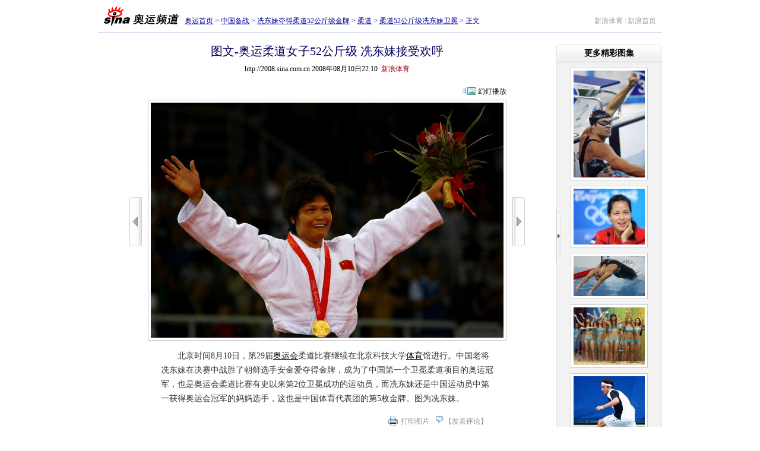

--- FILE ---
content_type: application/javascript;charset=utf-8
request_url: http://comment5.news.sina.com.cn/page/info?format=js&jsvar=pagedata&channel=ty&newsid=461-5-183607&group=0
body_size: 771
content:
var pagedata={"result":{"cmntlist":[],"count":{"total":0,"show":0,"thread_show":0,"qreply_show":0,"qreply":0},"encoding":"utf-8","grouplist":[],"hot_list":[],"language":"ch","news":{"newsid":"461-5-183607","news_mid":"0","title":"图文-奥运柔道女子52公斤级 冼东妹接受欢呼","channel":"ty","url":"http://2008.sina.com.cn/cn/ju/p/2008-08-10/2210183607.shtml","time":"2008-08-10 22:12:18","column":"","groups":"ty:2008-08-08,ty:461-5-182483","status":"N_CHECK","default":"M_DEFAULT","show":"M_DEFAULT","countmode":"C_HIDE,C_QREPLY,C_SHOW","base":"0","author_name":"","author_uid":"0","author_profile_img":"","subnum":"0","config":"","dataid":"","distribute_range":"0"},"newsdict":{},"status":{"msg":"","code":0},"threaddict":{},"top_thread":{},"toplist":[]}}

--- FILE ---
content_type: application/x-javascript
request_url: http://2008.sina.com.cn/js/183/5345/6157.js
body_size: 373
content:
var SINA_PHOTOS_GUIDE_ARR = [
	'http://2008.sina.com.cn/zq/ju/p/2008-08-10/1347180830.shtml',
	'http://2008.sina.com.cn/zq/ju/p/2008-08-10/1351180851.shtml',
	'http://2008.sina.com.cn/hx/ju/p/2008-08-10/13568443.shtml',
	'http://2008.sina.com.cn/hx/ju/p/2008-08-10/13568448.shtml',
	'http://2008.sina.com.cn/hx/ju/p/2008-08-10/13578450.shtml',
	'http://2008.sina.com.cn/hx/ju/p/2008-08-10/14138505.shtml',
	'http://2008.sina.com.cn/zq/ju/p/2008-08-10/1430181029.shtml',
	'http://2008.sina.com.cn/zq/ju/p/2008-08-10/1434181054.shtml',
	'http://2008.sina.com.cn/zq/ju/p/2008-08-10/1437181067.shtml',
	'http://2008.sina.com.cn/hx/ju/p/2008-08-10/15028706.shtml',
	'http://2008.sina.com.cn/hx/ju/p/2008-08-10/15048711.shtml',
	'http://2008.sina.com.cn/hx/ju/p/2008-08-10/15168746.shtml',
	'http://2008.sina.com.cn/hx/ju/p/2008-08-10/15168747.shtml',
	'http://2008.sina.com.cn/zq/ju/p/2008-08-10/1541181480.shtml',
	'http://2008.sina.com.cn/ju/p/2008-08-10/2019182908.shtml',
	'http://2008.sina.com.cn/ju/p/2008-08-10/2019182909.shtml',
	'http://2008.sina.com.cn/cn/ju/p/2008-08-10/2208183580.shtml',
	'http://2008.sina.com.cn/cn/ju/p/2008-08-10/2208183582.shtml',
	'http://2008.sina.com.cn/cn/ju/p/2008-08-10/2208183584.shtml',
	'http://2008.sina.com.cn/cn/ju/p/2008-08-10/2208183586.shtml',
	'http://2008.sina.com.cn/cn/ju/p/2008-08-10/2208183587.shtml',
	'http://2008.sina.com.cn/cn/ju/p/2008-08-10/2208183588.shtml',
	'http://2008.sina.com.cn/cn/ju/p/2008-08-10/2208183589.shtml',
	'http://2008.sina.com.cn/cn/ju/p/2008-08-10/2209183592.shtml',
	'http://2008.sina.com.cn/cn/ju/p/2008-08-10/2209183593.shtml',
	'http://2008.sina.com.cn/cn/ju/p/2008-08-10/2209183595.shtml',
	'http://2008.sina.com.cn/cn/ju/p/2008-08-10/2209183596.shtml',
	'http://2008.sina.com.cn/cn/ju/p/2008-08-10/2209183598.shtml',
	'http://2008.sina.com.cn/cn/ju/p/2008-08-10/2209183600.shtml',
	'http://2008.sina.com.cn/cn/ju/p/2008-08-10/2209183601.shtml',
	'http://2008.sina.com.cn/cn/ju/p/2008-08-10/2210183603.shtml',
	'http://2008.sina.com.cn/cn/ju/p/2008-08-10/2210183606.shtml',
	'http://2008.sina.com.cn/cn/ju/p/2008-08-10/2210183607.shtml',
	'http://2008.sina.com.cn/cn/ju/p/2008-08-10/2210183609.shtml',
	'http://2008.sina.com.cn/cn/ju/p/2008-08-10/2210183612.shtml',
	'http://2008.sina.com.cn/cn/ju/p/2008-08-10/2210183614.shtml',
	'http://2008.sina.com.cn/cn/ju/p/2008-08-11/041513989.shtml',
	'http://2008.sina.com.cn/cn/ju/p/2008-08-11/041513991.shtml',
	'http://2008.sina.com.cn/cn/ju/p/2008-08-11/041513992.shtml',
	'http://2008.sina.com.cn/cn/ju/p/2008-08-11/041513995.shtml',
	'http://2008.sina.com.cn/cn/ju/p/2008-08-11/041914052.shtml'

];